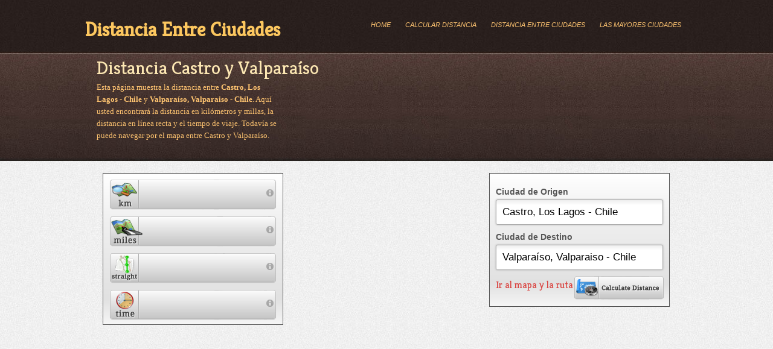

--- FILE ---
content_type: text/html; charset=utf-8
request_url: https://distanciaentreciudades.cl/distancia-mapa/entre-castro/mapa-valparaiso/73089/
body_size: 4674
content:
<!DOCTYPE html>
<html>
<head>
  <meta http-equiv="Content-Type" content="text/html; charset=utf-8">
  <link rel="icon" href="/favicon.ico" type="image/gif" sizes="16x16">
  <link rel="shortcut icon" href="/favicon.ico">
  <title>Distancia Castro y Valparaíso | Mapa y Distancia castro entre valparaiso</title>
  <meta name="keywords" content="entre castro y valparaiso, distancia castro y valparaiso, distancia de castro para valparaiso, distancia Castro y Valparaíso, castro y valparaiso, entre castro y valparaiso, Castro, Los Lagos - Chile y Valparaíso, Valparaiso - Chile">
  <meta name="description" content="Esta página muestra las distancias de Castro, Los Lagos - Chile y Valparaíso, Valparaiso - Chile. Las distancias castro y valparaiso se puede ver en el mapa y muestra en kilómetros o millas de Castro y Valparaíso.">
  <link rel="canonical" href="/distancia-mapa/entre-castro/mapa-valparaiso/1641/">
  <meta http-equiv="content-language" content="pt-br">
  <link rel="stylesheet" type="text/css" media="screen" href="/dft/css/reset.css">
  <link rel="stylesheet" type="text/css" media="screen" href="/dft/css/grid.css">
  <link rel="stylesheet" type="text/css" media="screen" href="/dft/css/superfish.css">
  <link rel="stylesheet" type="text/css" media="screen" href="/dft/css/estilos.css">
  <link rel="stylesheet" type="text/css" media="screen" href="/dft/css/buttons/buttons.css">
  <script type='text/javascript' src='/dft/js/jquery-1.7.2.min.js'></script>
  <script type='text/javascript' src='/dft/js/flow.toggle.js'></script>
  <script src="/dft/js/jquery.scrollTo-min.js" type="text/javascript"></script>
  <script type="text/javascript">
  WebFontConfig={google:{families:['Kreon','Droid Sans']}};(function(){var wf=document.createElement('script');wf.src=('https:'==document.location.protocol?'https':'http')+'://ajax.googleapis.com/ajax/libs/webfont/1/webfont.js';wf.type='text/javascript';wf.async='true';var s=document.getElementsByTagName('script')[0];s.parentNode.insertBefore(wf,s);})();
  </script>
  <script type="text/javascript" src="https://s7.addthis.com/js/300/addthis_widget.js#pubid=ra-4f8b7f683ea9f916"></script>
  <link href="https://www.entrecidadesdistancia.com.br/css-js/ecd-bundle/ecd-bundle.min.css" type="text/css" media="screen" rel="stylesheet">
  <script src="https://www.entrecidadesdistancia.com.br/css-js/ecd-bundle/ecd-bundle.min.js" type="text/javascript"></script>
  <script>
  var mymap;$(document).ready(function(){$('#origem').keypress(function(e){if(e.which==13){$("#destino").focus();}});if($("#origem").val()=="null"||$("#origem").val()==""){$("#origem").val("São Paulo, São Paulo, BR");}if($("#destino").val()=="null"||$("#destino").val()==""){$("#destino").val("Rio de Janeiro, Rio de Janeiro, BR");}initialize();});function initialize(){mymap=lecd_getNewLeafletMap();lecd_autocomplete("#origem");lecd_autocomplete("#destino");setRout();}function setRout(){limparValores();var successCallback=function(rt){var text=rt.distanciaReta+" | "+rt.distanciaRetaMilesTxt;$("#kmlinhareta").html(text);$(".rstd-straight").show('slow');};var routeSuccessCallback=function(route){var distanciaRuta=lecd_parseKm(route[0].summary.totalDistance);$("#distanciarota").html(distanciaRuta);$(".rstd-km").show('slow');var distanciarotaMilha=lecd_convertKmToMiles(route[0].summary.totalDistance);$("#distanciarotaMilha").html(lecd_parseMiles(distanciarotaMilha));$(".rstd-milhas").show('slow');var tiempo=lecd_parseTime(route[0].summary.totalTime);$("#tempoviajem").html(tiempo);$(".rstd-time").show('slow');$(".autocomplete-help").hide(1000);};var routeFailCallback=function(){$(".rstd-km").hide('slow');$(".rstd-milhas").hide('slow');$(".rstd-time").hide('slow');$(".autocomplete-help").show(1000);}
  var geocoderFailCallback=function(action){alert('não foi possível encontrar '+action+'!');$(".div_info").hide("slow");$(".rstd-km").hide('slow');$(".rstd-milhas").hide('slow');$(".rstd-time").hide('slow');$(".rstd-straight").hide('slow');}
  lsec_mainRoutFnc("#origem","#destino",mymap,successCallback,routeSuccessCallback,routeFailCallback,geocoderFailCallback);};function limparValores(){$("#distanciarota").html("");$("#distanciarotaMilha").html("");$("#kmlinhareta").html("");$("#tempoviajem").html("");}
  </script>
</head>
<body id="gmapsphp">
  <header id="header">
    <div class="inner">
      <div id="logo-text">
        <h2><a title="Distance From To" href="/">Distancia Entre Ciudades</a></h2>
      </div>
      <nav id="main-nav">
        <ul id="menu" class="sf-menu sf-js-enabled sf-shadow">
          <li class="menu-item">
            <a href="/">Home</a>
          </li>
           
          <li class="menu-item">
            <a href="/distance-calculator.php">Calcular distancia</a>
          </li>
          <li class="menu-item">
            <a href="/tag-cloud.php">Distancia Entre Ciudades</a>
          </li>
          <li class="menu-item">
            <a href="/from-largest-cities.php">Las mayores ciudades</a>
          </li>
        </ul>
      </nav>
    </div>
  </header>
  <div class="page-top"></div>
  <div id="content-full">
    <div class="container_12">
      <div class="headermovuw">
        <h1 class="page-title"><a href="/distancia-mapa/entre-castro/mapa-valparaiso/1641/">Distancia Castro y Valparaíso</a></h1>
        <div class="page-description">
          Esta página muestra la distancia entre <b id="title_origem">Castro, Los Lagos - Chile</b> y <b id="title_destino">Valparaíso, Valparaiso - Chile</b>. Aquí usted encontrará la distancia en kilómetros y millas, la distancia en línea recta y el tiempo de viaje. Todavía se puede navegar por el mapa entre Castro y Valparaíso.
        </div>
        <div id="adtopDet">
          <div id="ads1">
            <script type="text/javascript">
            google_ad_client="ca-pub-7967827266296075";google_ad_slot="5411271106";google_ad_width=728;google_ad_height=90;
            </script> 
            <script type="text/javascript" src="https://pagead2.googlesyndication.com/pagead/show_ads.js"></script>
          </div>
          <div id="adsLink1">
            <script type="text/javascript">
            google_ad_client="ca-pub-7967827266296075";google_ad_slot="2499223761";google_ad_width=728;google_ad_height=15;
            </script> 
            <script type="text/javascript" src="https://pagead2.googlesyndication.com/pagead/show_ads.js"></script>
          </div>
        </div>
      </div>
      <div class="clear"></div>
      <div class="grid_4">
        <div class="form_ecd" id="form_ecd_results">
          <div class="restulado rstd-km"><span id="distanciarota"></span> <img src="/dft/css/images/distance-info.png" title="Distancia en kilómetros entre Castro e Valparaíso" alt="Distancia en kilómetros entre Castro e Valparaíso"></div>
          <div class="restulado rstd-milhas"><span id="distanciarotaMilha"></span> <img src="/dft/css/images/distance-info.png" title="Distancia en millas entre Castro e Valparaíso" alt="Distancia en millas entre Castro e Valparaíso"></div>
          <div class="restulado rstd-straight"><span class="rstd-spanmin" id="kmlinhareta"></span> <img src="/dft/css/images/distance-info.png" title="Distancia en línea recta Castro e Valparaíso" alt="Distancia en línea recta Castro e Valparaíso"></div>
          <div class="restulado rstd-time"><span class="rstd-spanmin" id="tempoviajem"></span> <img src="/dft/css/images/distance-info.png" title="Tiempo de viaje entre Castro e Valparaíso" alt="Tiempo de viaje entre Castro e Valparaíso"></div>
        </div>
      </div>
      <div class="grid_4">
        <div id="ads2">
          <script type="text/javascript">
          google_ad_client="ca-pub-7967827266296075";google_ad_slot="2197033064";google_ad_width=300;google_ad_height=250;
          </script> 
          <script type="text/javascript" src="https://pagead2.googlesyndication.com/pagead/show_ads.js"></script>
        </div>
      </div>
      <div class="grid_4">
        <div class="form_ecd" id="form_ecd_form">
          <div class="field">
            <label for="origem">Ciudad de Origen</label> <input type="text" name="origem" id="origem" class="ui-corner-all" value="Castro, Los Lagos - Chile"><input type="hidden" name="origemLat" id="origemLat" value="-42.4636111"> <input type="hidden" name="origemLng" id="origemLng" value="-73.8083333">
          </div>
          <div class="field">
            <label for="destino">Ciudad de Destino</label> <input type="text" name="destino" id="destino" class="ui-corner-all" value="Valparaíso, Valparaiso - Chile"><input type="hidden" name="destinoLat" id="destinoLat" value="-33.0477778"> <input type="hidden" name="destinoLng" id="destinoLng" value="-71.6011111">
          </div>
          <div class="field">
            <button onclick="setRout();"><img src="/dft/css/images/calculate-distance-between-city-maps.png" alt="Calcular la distancia entre las ciudades" title="Calcular la distancia entre las ciudades"></button>
          </div>
          <div class="pfheader">
            <a href="#gotomapa">Ir al mapa y la ruta</a>
          </div>
        </div>
      </div>
      <div class="clear"></div>
    </div>
    <div class="container_12">
      <a name="gotomapa" id="gotomapa"></a>
      <div id="mapid" style="height: 580px; width: 100%;"></div>
      <div class="main-invbtm">
        <h3>Mapa entre Castro y Valparaíso</h3>
        <p>O mapa entre Castro y Valparaíso muestra la distancia y la distancia en línea recta en km y millas.</p>
        <hr>
        <ul class="listhorizontal">
          <li>Formas de encontrar la distancia:</li>
          <li>
            <a href="/distancia-mapa/entre-castro/mapa-valparaiso/1641/">Distancia entre castro y valparaiso;</a>
          </li>
          <li>Distancia entre Castro y Valparaíso;</li>
          <li>Distancia entre Castro, Los Lagos - Chile y Valparaíso, Valparaiso - Chile;</li>
          <li>Distancia entre Castro - CL y Valparaíso - CL;</li>
        </ul>
      </div>
      <div id="adsAfterMap">
        <div id="ads1">
          <script type="text/javascript">
          google_ad_client="ca-pub-7967827266296075";google_ad_slot="8525410312";google_ad_width=728;google_ad_height=90;
          </script> 
          <script type="text/javascript" src="https://pagead2.googlesyndication.com/pagead/show_ads.js"></script>
        </div>
        <div id="adsLink2">
          <script type="text/javascript">
          google_ad_client="ca-pub-7967827266296075";google_ad_slot="1534577023";google_ad_width=728;google_ad_height=15;
          </script> 
          <script type="text/javascript" src="https://pagead2.googlesyndication.com/pagead/show_ads.js"></script>
        </div>
      </div>
      <div class="clear"></div>
    </div>
    <div class="container_12">
      <a name="gotocidades" id="gotocidades"></a>
      <div class="grid_12 main-invbtm">
        <h3>Más distancias entre castro o valparaiso</h3>
      </div>
      <div class="grid_6">
        <div class="gmaps-cidade">
          <div class="gmaps-cidade-nome">
            <h5 title="Distâncias entre castro" class="main-invbtm"><a href="/cidade/castro-cl/584-368650/" title="Distancias desde castro">castro</a></h5>
          </div>
          <div class="gmaps-cidade-cidade">
            <ul>
              <li>Usted puede encontrar esta ciudad como:</li>
              <li>castro;</li>
              <li>Castro;</li>
              <li>Castro, Los Lagos - Chile;</li>
              <li>Castro - CL;</li>
            </ul>
          </div>
          <div class="gmaps-cidade-info">
            <b>Latitud castro</b>: -42.4636111<br>
            <b>Longitud castro</b>: -73.8083333
          </div>
          <div class="gmaps-cidade-distancias linkred">
            <div class="gmaps-cidade-links main-invbtm">
              <a name="gotoorigemdestinoe" id="gotoorigeme"></a> <a href="#gotoorigemdestinoe" title="Distancias en la misma región">[Distancias en la misma región]</a> - <a href="#gotoorigemdestinop" title="Distancias en el mismo país">[Distancias en el mismo país]</a> - <a href="#gotoorigemdestinow" title="Distances no mundo">[Las distancias en el mundo]</a>
            </div>
            <h5>Distancias en la misma región</h5>
            <div class="gmaps-cidade-distancias-block">
              <ul class='CidadesDistanciasUl'>
                <li>
                  <a href='/distancia-mapa/entre-castro/mapa-ancud/1546/' title='distancia entre Castro y Ancud'>Distancia entre Castro y Ancud</a>
                </li>
                <li>
                  <a href='/distancia-mapa/entre-castro/mapa-osorno/3088713/' title='distancia entre Castro y Osorno'>Distancia entre Castro y Osorno</a>
                </li>
                <li>
                  <a href='/distancia-mapa/entre-castro/mapa-osorno/1603/' title='distancia entre Castro y Osorno'>Distancia entre Castro y Osorno</a>
                </li>
                <li>
                  <a href='/distancia-mapa/entre-castro/mapa-osorno/73051/' title='distancia entre Castro y Osorno'>Distancia entre Castro y Osorno</a>
                </li>
                <li>
                  <a href='/distancia-mapa/entre-castro/mapa-puerto-montt/73059/' title='distancia entre Castro y Puerto Montt'>Distancia entre Castro y Puerto Montt</a>
                </li>
                <li>
                  <a href='/distancia-mapa/entre-castro/mapa-puerto-montt/1611/' title='distancia entre Castro y Puerto Montt'>Distancia entre Castro y Puerto Montt</a>
                </li>
                <li>
                  <a href='/distancia-mapa/entre-castro/mapa-puerto-montt/3089128/' title='distancia entre Castro y Puerto Montt'>Distancia entre Castro y Puerto Montt</a>
                </li>
                <li>
                  <a href='/distancia-mapa/entre-castro/mapa-valdivia/3089909/' title='distancia entre Castro y Valdivia'>Distancia entre Castro y Valdivia</a>
                </li>
                <li>
                  <a href='/distancia-mapa/entre-castro/mapa-valdivia/1639/' title='distancia entre Castro y Valdivia'>Distancia entre Castro y Valdivia</a>
                </li>
                <li>
                  <a href='/distancia-mapa/entre-castro/mapa-valdivia/73087/' title='distancia entre Castro y Valdivia'>Distancia entre Castro y Valdivia</a>
                </li>
              </ul>
            </div>
            <div class="gmaps-cidade-links main-invbtm">
              <a name="gotoorigemdestinop" id="gotoorigeme"></a> <a href="#gotoorigemdestinoe" title="Distancias en la misma región">[Distancias en la misma región]</a> - <a href="#gotoorigemdestinop" title="Distancias en el mismo país">[Distancias en el mismo país]</a> - <a href="#gotoorigemdestinow" title="Distances no mundo">[Las distancias en el mundo]</a>
            </div>
            <h5>Distancias en el mismo país</h5>
            <div class="gmaps-cidade-distancias-block">
              <ul class='CidadesDistanciasUl'>
                <li>
                  <a href='/distancia-mapa/entre-castro/mapa-antofagasta/3085800/' title='distancia entre Castro y Antofagasta'>Distancia entre Castro y Antofagasta</a>
                </li>
                <li>
                  <a href='/distancia-mapa/entre-castro/mapa-antofagasta/1548/' title='distancia entre Castro y Antofagasta'>Distancia entre Castro y Antofagasta</a>
                </li>
                <li>
                  <a href='/distancia-mapa/entre-castro/mapa-antofagasta/72996/' title='distancia entre Castro y Antofagasta'>Distancia entre Castro y Antofagasta</a>
                </li>
                <li>
                  <a href='/distancia-mapa/entre-castro/mapa-santiago/3089649/' title='distancia entre Castro y Santiago'>Distancia entre Castro y Santiago</a>
                </li>
                <li>
                  <a href='/distancia-mapa/entre-castro/mapa-santiago/73076/' title='distancia entre Castro y Santiago'>Distancia entre Castro y Santiago</a>
                </li>
                <li>
                  <a href='/distancia-mapa/entre-castro/mapa-santiago/1628/' title='distancia entre Castro y Santiago'>Distancia entre Castro y Santiago</a>
                </li>
                <li>
                  <a href='/distancia-mapa/entre-castro/mapa-valparaiso/1641/' title='distancia entre Castro y Valparaíso'>Distancia entre Castro y Valparaíso</a>
                </li>
                <li>
                  <a href='/distancia-mapa/entre-castro/mapa-vina-del-mar/3089965/' title='distancia entre Castro y Viña del Mar'>Distancia entre Castro y Viña del Mar</a>
                </li>
                <li>
                  <a href='/distancia-mapa/entre-castro/mapa-vina-del-mar/1647/' title='distancia entre Castro y Viña del Mar'>Distancia entre Castro y Viña del Mar</a>
                </li>
                <li>
                  <a href='/distancia-mapa/entre-castro/mapa-vina-del-mar/73095/' title='distancia entre Castro y Viña del Mar'>Distancia entre Castro y Viña del Mar</a>
                </li>
              </ul>
            </div>
            <div class="gmaps-cidade-links main-invbtm">
              <a name="gotoorigemdestinow" id="gotoorigeme"></a> <a href="#gotoorigemdestinoe" title="Distancias en la misma región">[Distancias en la misma región]</a> - <a href="#gotoorigemdestinop" title="Distancias en el mismo país">[Distancias en el mismo país]</a> - <a href="#gotoorigemdestinow" title="Distances no mundo">[Las distancias en el mundo]</a>
            </div>
            <h5>Las distancias en el mundo</h5>
            <div class="gmaps-cidade-distancias-block">
              <ul class='CidadesDistanciasUl'>
                <li>
                  <a href='/distancia-mapa/entre-castro/mapa-antofagasta/3085800/' title='distancia entre Castro y Antofagasta'>Distancia entre Castro y Antofagasta</a>
                </li>
                <li>
                  <a href='/distancia-mapa/entre-castro/mapa-antofagasta/1548/' title='distancia entre Castro y Antofagasta'>Distancia entre Castro y Antofagasta</a>
                </li>
                <li>
                  <a href='/distancia-mapa/entre-castro/mapa-antofagasta/72996/' title='distancia entre Castro y Antofagasta'>Distancia entre Castro y Antofagasta</a>
                </li>
                <li>
                  <a href='/distancia-mapa/entre-castro/mapa-santiago/3089649/' title='distancia entre Castro y Santiago'>Distancia entre Castro y Santiago</a>
                </li>
                <li>
                  <a href='/distancia-mapa/entre-castro/mapa-santiago/73076/' title='distancia entre Castro y Santiago'>Distancia entre Castro y Santiago</a>
                </li>
                <li>
                  <a href='/distancia-mapa/entre-castro/mapa-santiago/1628/' title='distancia entre Castro y Santiago'>Distancia entre Castro y Santiago</a>
                </li>
                <li>
                  <a href='/distancia-mapa/entre-castro/mapa-valparaiso/1641/' title='distancia entre Castro y Valparaíso'>Distancia entre Castro y Valparaíso</a>
                </li>
                <li>
                  <a href='/distancia-mapa/entre-castro/mapa-vina-del-mar/3089965/' title='distancia entre Castro y Viña del Mar'>Distancia entre Castro y Viña del Mar</a>
                </li>
                <li>
                  <a href='/distancia-mapa/entre-castro/mapa-vina-del-mar/1647/' title='distancia entre Castro y Viña del Mar'>Distancia entre Castro y Viña del Mar</a>
                </li>
                <li>
                  <a href='/distancia-mapa/entre-castro/mapa-vina-del-mar/73095/' title='distancia entre Castro y Viña del Mar'>Distancia entre Castro y Viña del Mar</a>
                </li>
              </ul>
            </div>
          </div>
        </div>
      </div>
      <div class="grid_6">
        <div class="gmaps-cidade">
          <div class="gmaps-cidade-nome">
            <h5 title="Distâncias entre valparaiso" class="main-invbtm"><a href="/cidade/valparaiso-cl/576-372334/" title="Distancias desde valparaiso">valparaiso</a></h5>
          </div>
          <div class="gmaps-cidade-cidade">
            <ul>
              <li>Usted puede encontrar esta ciudad como:</li>
              <li>valparaiso;</li>
              <li>Valparaíso;</li>
              <li>Valparaíso, Valparaiso - Chile;</li>
              <li>Valparaíso - CL;</li>
            </ul>
          </div>
          <div class="gmaps-cidade-info">
            <b>Latitud valparaiso</b>: -33.0477778<br>
            <b>Longitud valparaiso</b>: -71.6011111
          </div>
          <div class="gmaps-cidade-distancias linkred">
            <div class="gmaps-cidade-links main-invbtm">
              <a name="gotodistanciadestinoe" id="gotodistanciae"></a> <a href="#gotodistanciadestinoe" title="Distancias en la misma región">[Distancias en la misma región]</a> - <a href="#gotodistanciadestinop" title="Distancias en el mismo país">[Distancias en el mismo país]</a> - <a href="#gotodistanciadestinow" title="Distances no mundo">[Las distancias en el mundo]</a>
            </div>
            <h5>Distancias en la misma región</h5>
            <div class="gmaps-cidade-distancias-block">
              <ul class='CidadesDistanciasUl'>
                <li>
                  <a href='/distancia-mapa/entre-valparaiso/mapa-quillota/9959/' title='distancia entre Valparaíso y Quillota'>Distancia entre Valparaíso y Quillota</a>
                </li>
                <li>
                  <a href='/distancia-mapa/entre-valparaiso/mapa-quillota/456119/' title='distancia entre Valparaíso y Quillota'>Distancia entre Valparaíso y Quillota</a>
                </li>
                <li>
                  <a href='/distancia-mapa/entre-valparaiso/mapa-quilpue/456120/' title='distancia entre Valparaíso y Quilpué'>Distancia entre Valparaíso y Quilpué</a>
                </li>
                <li>
                  <a href='/distancia-mapa/entre-valparaiso/mapa-quilpue/9960/' title='distancia entre Valparaíso y Quilpué'>Distancia entre Valparaíso y Quilpué</a>
                </li>
                <li>
                  <a href='/distancia-mapa/entre-valparaiso/mapa-san-antonio/456125/' title='distancia entre Valparaíso y San Antonio'>Distancia entre Valparaíso y San Antonio</a>
                </li>
                <li>
                  <a href='/distancia-mapa/entre-valparaiso/mapa-san-antonio/9965/' title='distancia entre Valparaíso y San Antonio'>Distancia entre Valparaíso y San Antonio</a>
                </li>
                <li>
                  <a href='/distancia-mapa/entre-valparaiso/mapa-villa-alemana/9988/' title='distancia entre Valparaíso y Villa Alemana'>Distancia entre Valparaíso y Villa Alemana</a>
                </li>
                <li>
                  <a href='/distancia-mapa/entre-valparaiso/mapa-villa-alemana/456148/' title='distancia entre Valparaíso y Villa Alemana'>Distancia entre Valparaíso y Villa Alemana</a>
                </li>
                <li>
                  <a href='/distancia-mapa/entre-valparaiso/mapa-vina-del-mar/456150/' title='distancia entre Valparaíso y Viña del Mar'>Distancia entre Valparaíso y Viña del Mar</a>
                </li>
                <li>
                  <a href='/distancia-mapa/entre-valparaiso/mapa-vina-del-mar/9990/' title='distancia entre Valparaíso y Viña del Mar'>Distancia entre Valparaíso y Viña del Mar</a>
                </li>
              </ul>
            </div>
            <div class="gmaps-cidade-links main-invbtm">
              <a name="gotodistanciadestinop" id="gotodistanciae"></a> <a href="#gotodistanciadestinoe" title="Distancias en la misma región">[Distancias en la misma región]</a> - <a href="#gotodistanciadestinop" title="Distancias en el mismo país">[Distancias en el mismo país]</a> - <a href="#gotodistanciadestinow" title="Distances no mundo">[Las distancias en el mundo]</a>
            </div>
            <h5>Distancias en el mismo país</h5>
            <div class="gmaps-cidade-distancias-block">
              <ul class='CidadesDistanciasUl'>
                <li>
                  <a href='/distancia-mapa/entre-valparaiso/mapa-antofagasta/9891/' title='distancia entre Valparaíso y Antofagasta'>Distancia entre Valparaíso y Antofagasta</a>
                </li>
                <li>
                  <a href='/distancia-mapa/entre-valparaiso/mapa-antofagasta/456051/' title='distancia entre Valparaíso y Antofagasta'>Distancia entre Valparaíso y Antofagasta</a>
                </li>
                <li>
                  <a href='/distancia-mapa/entre-valparaiso/mapa-san-bernardo/9966/' title='distancia entre Valparaíso y San Bernardo'>Distancia entre Valparaíso y San Bernardo</a>
                </li>
                <li>
                  <a href='/distancia-mapa/entre-valparaiso/mapa-san-bernardo/456126/' title='distancia entre Valparaíso y San Bernardo'>Distancia entre Valparaíso y San Bernardo</a>
                </li>
                <li>
                  <a href='/distancia-mapa/entre-valparaiso/mapa-santiago/9972/' title='distancia entre Valparaíso y Santiago'>Distancia entre Valparaíso y Santiago</a>
                </li>
                <li>
                  <a href='/distancia-mapa/entre-valparaiso/mapa-santiago/456132/' title='distancia entre Valparaíso y Santiago'>Distancia entre Valparaíso y Santiago</a>
                </li>
                <li>
                  <a href='/distancia-mapa/entre-valparaiso/mapa-talcahuano/456135/' title='distancia entre Valparaíso y Talcahuano'>Distancia entre Valparaíso y Talcahuano</a>
                </li>
                <li>
                  <a href='/distancia-mapa/entre-valparaiso/mapa-talcahuano/9975/' title='distancia entre Valparaíso y Talcahuano'>Distancia entre Valparaíso y Talcahuano</a>
                </li>
                <li>
                  <a href='/distancia-mapa/entre-valparaiso/mapa-vina-del-mar/9990/' title='distancia entre Valparaíso y Viña del Mar'>Distancia entre Valparaíso y Viña del Mar</a>
                </li>
                <li>
                  <a href='/distancia-mapa/entre-valparaiso/mapa-vina-del-mar/456150/' title='distancia entre Valparaíso y Viña del Mar'>Distancia entre Valparaíso y Viña del Mar</a>
                </li>
              </ul>
            </div>
            <div class="gmaps-cidade-links main-invbtm">
              <a name="gotodistanciadestinow" id="gotodistanciae"></a> <a href="#gotodistanciadestinoe" title="Distancias en la misma región">[Distancias en la misma región]</a> - <a href="#gotodistanciadestinop" title="Distancias en el mismo país">[Distancias en el mismo país]</a> - <a href="#gotodistanciadestinow" title="Distances no mundo">[Las distancias en el mundo]</a>
            </div>
            <h5>Las distancias en el mundo</h5>
            <div class="gmaps-cidade-distancias-block">
              <ul class='CidadesDistanciasUl'>
                <li>
                  <a href='/distancia-mapa/entre-valparaiso/mapa-antofagasta/9891/' title='distancia entre Valparaíso y Antofagasta'>Distancia entre Valparaíso y Antofagasta</a>
                </li>
                <li>
                  <a href='/distancia-mapa/entre-valparaiso/mapa-antofagasta/456051/' title='distancia entre Valparaíso y Antofagasta'>Distancia entre Valparaíso y Antofagasta</a>
                </li>
                <li>
                  <a href='/distancia-mapa/entre-valparaiso/mapa-san-bernardo/9966/' title='distancia entre Valparaíso y San Bernardo'>Distancia entre Valparaíso y San Bernardo</a>
                </li>
                <li>
                  <a href='/distancia-mapa/entre-valparaiso/mapa-san-bernardo/456126/' title='distancia entre Valparaíso y San Bernardo'>Distancia entre Valparaíso y San Bernardo</a>
                </li>
                <li>
                  <a href='/distancia-mapa/entre-valparaiso/mapa-santiago/9972/' title='distancia entre Valparaíso y Santiago'>Distancia entre Valparaíso y Santiago</a>
                </li>
                <li>
                  <a href='/distancia-mapa/entre-valparaiso/mapa-santiago/456132/' title='distancia entre Valparaíso y Santiago'>Distancia entre Valparaíso y Santiago</a>
                </li>
                <li>
                  <a href='/distancia-mapa/entre-valparaiso/mapa-talcahuano/456135/' title='distancia entre Valparaíso y Talcahuano'>Distancia entre Valparaíso y Talcahuano</a>
                </li>
                <li>
                  <a href='/distancia-mapa/entre-valparaiso/mapa-talcahuano/9975/' title='distancia entre Valparaíso y Talcahuano'>Distancia entre Valparaíso y Talcahuano</a>
                </li>
                <li>
                  <a href='/distancia-mapa/entre-valparaiso/mapa-vina-del-mar/9990/' title='distancia entre Valparaíso y Viña del Mar'>Distancia entre Valparaíso y Viña del Mar</a>
                </li>
                <li>
                  <a href='/distancia-mapa/entre-valparaiso/mapa-vina-del-mar/456150/' title='distancia entre Valparaíso y Viña del Mar'>Distancia entre Valparaíso y Viña del Mar</a>
                </li>
              </ul>
            </div>
          </div>
        </div>
      </div>
      <div class="clear"></div>
    </div>
    <div class="clear"></div>
  </div>
  <footer id="footer">
    <div class="inner">
      <div class="container_12">
        <div class="grid_3">
          <ul>
            <li id="text-2" class="widget widget_text">
              <h3>Home de Distancia Entre Ciudades</h3>
              <div class="textwidget">
                <p><a title="ir a Mapa y Distancia Entre Ciudades Home" href="/"><img alt="ir a Mapa y Distancia Entre Ciudades Home" src="/dft/css/images/logo-distance-from-to.png"></a></p>
              </div>
            </li>
          </ul>
        </div>
        <div class="grid_6">
          <ul>
            <li id="text-5" class="widget widget_text">
              <h3>Acerca del sitio Distancia Entre Ciudades</h3>
              <div class="textwidget">
                <b>Distancia Entre Ciudades</b> calcula la distancia entre dos ciudades. Para hacer esto, utilizar el "calculador de distancia", que realiza un cálculo utilizando el Google Maps.
              </div>
            </li>
          </ul>
        </div>
        <div class="grid_3">
          <ul>
            <li id="text-7" class="widget widget_text">
              <h3>Más distancias</h3>
              <div class="textwidget">
                <ul id="social">
                  <li>
                    <a href="/distance-calculator.php">Calcular distancia</a>
                  </li>
                  <li>
                    <a href="/tag-cloud.php">Distancia Entre Ciudades</a>
                  </li>
                  <li>
                    <a href="/from-largest-cities.php">Las mayores ciudades</a>
                  </li>
                </ul>
              </div>
            </li>
          </ul>
        </div>
      </div>
      <div class="clear"></div>
    </div>
    <div class="footer-bottom">
      <div id="footer_copyright" class="clearfix">
        <div style="float:left;" class="footer-affiliate">
          Copyright © 2012 Distancia Entre Ciudades. La mejor manera de buscar <a href="/">distancia entre ciudades</a>.
        </div>
        <div class="footer-affiliate">
          Powered by From To
        </div>
      </div>
    </div>
    <div class="addthis_bar addthis_bar_vertical addthis_bar_medium" style="top:235px;left:10px;z-index: 5;">
      <div class="addthis_toolbox addthis_default_style addthis_32x32_style">
        <span><a class="addthis_button_preferred_1"></a></span> <span><a class="addthis_button_preferred_2"></a></span> <span><a class="addthis_button_preferred_3"></a></span> <span><a class="addthis_button_preferred_4"></a></span> <span><a class="addthis_button_compact"></a></span>
      </div>
    </div>
  </footer>
<script defer src="https://static.cloudflareinsights.com/beacon.min.js/vcd15cbe7772f49c399c6a5babf22c1241717689176015" integrity="sha512-ZpsOmlRQV6y907TI0dKBHq9Md29nnaEIPlkf84rnaERnq6zvWvPUqr2ft8M1aS28oN72PdrCzSjY4U6VaAw1EQ==" data-cf-beacon='{"version":"2024.11.0","token":"dfaab68dcace4d768dda3510bbefcbb9","r":1,"server_timing":{"name":{"cfCacheStatus":true,"cfEdge":true,"cfExtPri":true,"cfL4":true,"cfOrigin":true,"cfSpeedBrain":true},"location_startswith":null}}' crossorigin="anonymous"></script>
</body>
</html>


--- FILE ---
content_type: text/html; charset=utf-8
request_url: https://www.google.com/recaptcha/api2/aframe
body_size: 265
content:
<!DOCTYPE HTML><html><head><meta http-equiv="content-type" content="text/html; charset=UTF-8"></head><body><script nonce="BcsrdfipHojcvQ4V7MALxg">/** Anti-fraud and anti-abuse applications only. See google.com/recaptcha */ try{var clients={'sodar':'https://pagead2.googlesyndication.com/pagead/sodar?'};window.addEventListener("message",function(a){try{if(a.source===window.parent){var b=JSON.parse(a.data);var c=clients[b['id']];if(c){var d=document.createElement('img');d.src=c+b['params']+'&rc='+(localStorage.getItem("rc::a")?sessionStorage.getItem("rc::b"):"");window.document.body.appendChild(d);sessionStorage.setItem("rc::e",parseInt(sessionStorage.getItem("rc::e")||0)+1);localStorage.setItem("rc::h",'1765566582191');}}}catch(b){}});window.parent.postMessage("_grecaptcha_ready", "*");}catch(b){}</script></body></html>

--- FILE ---
content_type: text/css; charset=
request_url: https://distanciaentreciudades.cl/dft/css/superfish.css
body_size: 1096
content:
/*** SUPERFISH ESSENTIAL STYLES ***/
.sf-menu, .sf-menu * { margin: 0; padding: 0; list-style: none; }
.sf-menu { line-height: 1.0; }
.sf-menu ul { position: absolute; top: -999em; width: 10em; /* left offset of submenus need to match (see below) */ }
.sf-menu ul li { width: 100%; }
.sf-menu li:hover { visibility: inherit; /* fixes IE7 'sticky bug' */ }
.sf-menu li { float: left; position: relative; }
.sf-menu a { display: block; position: relative; }
.sf-menu li:hover ul,
.sf-menu li.sfHover ul { left: 0; top: 2.92em; /* match top ul list item height */ z-index: 99; }
ul.sf-menu li:hover li ul,
ul.sf-menu li.sfHover li ul { top: -999em; }
ul.sf-menu li li:hover ul,
ul.sf-menu li li.sfHover ul { left: 10em; /* match ul width */ top: 3px; }
ul.sf-menu li li:hover li ul,
ul.sf-menu li li.sfHover li ul { top: -999em; }
ul.sf-menu li li li:hover ul,
ul.sf-menu li li li.sfHover ul { left: 10em; /* match ul width */ top: 4px; }

/*** SUPERFISH DEMO SKIN ***/
.sf-menu { float: left; }
.sf-menu a { padding: .75em 1em; text-decoration: none; }
.sf-menu a, .sf-menu a:visited  { /* visited pseudo selector so IE6 applies text colour*/ }
.sf-menu li { }
.sf-menu li li { }
.sf-menu li li li {}
.sf-menu li:hover, .sf-menu li.sfHover,
.sf-menu a:focus, .sf-menu a:hover, .sf-menu a:active { outline: 0; }
.sfHover a:hover, .sf-menu li.sfHover { }
/*** arrows **/
.sf-menu a.sf-with-ul { padding-right: 2.25em; min-width: 1px; /* trigger IE7 hasLayout so spans position accurately */ }
.sf-sub-indicator { position: absolute; display: block; right: .75em; top: 1.05em; /* IE6 only */ width: 10px; height: 10px; overflow: hidden; background: url('../images/arrows-ffffff.png') no-repeat -10px -100px; /* 8-bit indexed alpha png. IE6 gets solid image only */ }
a > .sf-sub-indicator {  /* give all except IE6 the correct values */ top: .8em; background-position: 0 -100px; /* use translucent arrow for modern browsers*/ }
/* apply hovers to modern browsers */
a:focus > .sf-sub-indicator,
a:hover > .sf-sub-indicator,
a:active > .sf-sub-indicator,
li:hover > a > .sf-sub-indicator,
li.sfHover > a > .sf-sub-indicator {
	background-position: -10px -100px; /* arrow hovers for modern browsers*/
}
/* point right for anchors in subs */
.sf-menu ul .sf-sub-indicator { background-position:  -10px 0; }
.sf-menu ul a > .sf-sub-indicator { background-position:  0 0; }
/* apply hovers to modern browsers */
.sf-menu ul a:focus > .sf-sub-indicator,
.sf-menu ul a:hover > .sf-sub-indicator,
.sf-menu ul a:active > .sf-sub-indicator,
.sf-menu ul li:hover > a > .sf-sub-indicator,
.sf-menu ul li.sfHover > a > .sf-sub-indicator {
	background-position: -10px 0; /* arrow hovers for modern browsers*/
}
/*** shadows for all but IE6 ***/
/* .sf-shadow ul { background: url("images/shadow.png") no-repeat bottom right; padding: 0 8px 9px 0; -moz-border-radius-bottomleft: 17px; -moz-border-radius-topright: 17px; -webkit-border-top-right-radius: 17px; -webkit-border-bottom-left-radius: 17px; } */
.sf-shadow ul { border-radius: 3px; }
.sf-shadow ul.sf-shadow-off { background: transparent; }
.sf-menu ul{ margin-top: 1px; margin-top: -5px; background: url(images/menu-top.png) no-repeat -15px top transparent; /*  background-color:#3A3A3A; background-repeat:no-repeat; background-position:-15px top;background-image:url(images/menu-top.png); background:-moz-linear-gradient(top center,rgba(0,0,0,0) 10px,#3A3A3A 10px,#2A2A2A),url(images/menu-top.png) no-repeat -15px top transparent;*/ padding-top: 11px; border-bottom: 1px solid #19191a; }
.sf-menu ul ul{ margin-top: -4px; }
.sf-menu ul li:hover{ }
.sf-menu li{ opacity: 0.98; z-index: 23; }
#menu li li:last-child { }

#menu li a {
	color: #fdc370;
    font-family: Arial,sans-serif;
    font-size: 11px;
	padding: 10px 12px 12px;
	font-style: italic;
	text-transform: uppercase;
	}
	#menu li a:hover { color: #fce7b3;	}
#menu li { display: inline; padding: 0; }
#menu li li { padding: 0; background-color: #48382b; /* border-right: 1px solid #19191a; border-left: 1px solid #19191a; */ }
#menu li li a { padding: 10px; border-bottom: 0px solid #FF0000; border-top: 0px solid #FF0000; font-size: 11px; font-weight: normal; font-family: "Droid Sans", Arial, sans-serif; text-transform: none;letter-spacing:normal;  }


--- FILE ---
content_type: text/css; charset=
request_url: https://distanciaentreciudades.cl/dft/css/estilos.css
body_size: 3212
content:
#text-5 .textwidget {width: 240px;}
#footer .inner .textwidget{font-family: 'Droid Sans';font-size: 11px;line-height: 17px;} 
#footer h3{font-family: 'Kreon', serif;font-size: 1.6em;} 
.bigmorebutton{font-family: yanone-kaffeesatz.cufonfonts.regular.js;color: #cbcbcb;font-size: 22px;} 
.linkred a {color: #DA423F;text-decoration: none;border-bottom: 1px solid #DA423F;}

article, aside, footer, header, hgroup, nav, section {display: block;}
h1, h2, h3, h4 {margin: 0 0 10px;line-height: normal;font-weight: normal;color: #303030;margin-bottom: 5px;margin-top: 2px;font-family: Kreon;color: #555;font-size: 20px;}
body {margin: 0px;padding: 0px;font-family: Arial, sans-serif;font-size: 13px;line-height: 20px;color: #555;background-color: #1D1C21;background-image: url(/dft/css/images/background.jpg);background-position: center top;background-repeat: repeat;}

/******* HEADER *************/
#header {display: block;background: url("/dft/css/images/header-page.jpg") repeat-x scroll 0 -10px transparent;height: 267px;}
#header .inner {height: 62px;margin: 0px auto 40px;position: relative;width: 1000px;}

#logo-text {position: absolute;margin-top: 14px;}
#logo-text { }
#logo-text h2 { margin-top: 15px; float: left; }
#logo-text h2 a{ font-size: 32px; font-weight:bold; color: #FCC75F; display:block; text-decoration: none; font-family: 'Kreon', sans-serif;}

#header #main-nav { position: absolute; right: 0; margin-top: 26px; }
#menu span { font-size: 10px; display: block; color: #b3b3b3; padding-top: 8px; display: none; }
#menu li { display: inline; }
.current_page_item {  }
.current_page_item a { color: #ffd800; }
#menu li li a:active, #menu li li a:hover {  }

/******* MAIN SLIDESHOW *************/
#main-slideshow {margin-top: -178px;height: 455px;background: url(/dft/css/images/hearderpt1.jpg) repeat-x scroll 0 0 transparent;position: relative;}
.main-slideshowul {margin: 0 auto;position: relative;width: 100%!important;}
.main-slideshowul li {background: transparent url(/dft/css/images/1000x360-slide1.jpg) repeat-x scroll 50% 0%;height: 425px;position: absolute;width: 100%;z-index: 4;top: 0px;left: 0px;display: block;opacity: 1;background-position: 50% 0%;background-repeat: repeat no-repeat;}

.main-slideshowul form{width: 450px;margin: 0 auto;margin-top: 20px;}
.main-slideshowul .form_ecd{background: transparent !important;border: 0;}
.main-slideshowul label{color: #FCC75F;font-size: 20px !important;font-family: 'Kreon', serif;margin-bottom: 5px;text-shadow: 1px 2px 1px #888;-moz-box-shadow: 1px 2px 15px #888 inset;}
.main-slideshowul input[type="text"] {width: 400px;height: 30px;font-size: 20px;margin-bottom: 20px;}
.main-slideshowul .home-span {display: block;color: #F7E4AC;font-size: 30px;width: 700px;margin: 0 auto;padding-top: 40px;font-family: 'Kreon', serif;}


/********* FOOTER ***********/
.footer-top { position: relative; width: 100%; }
.footer-top .inner { height: 40px; margin: 0 auto; width: 1000px; background-color: #2a2a2a; }
.footer-top .logo-image { display:none; }
#footer { font-family: Arial, sans-serif; color: #FCE7B3; /*ffffce;*/ font-size: 12px; line-height: 18px; margin: auto; display: block; background: url(/dft/css/images/footer-bg.jpg) repeat scroll left center transparent; border-top: 10px solid #E1E1E1; }
#footer .inner { margin: auto auto 0; position: relative; width: 1000px; padding-top: 20px; padding-bottom: 20px; color: #FCE7B3; }
#footer .inner a { color: #FCE7B3; }
#footer ul li a{ text-decoration: none; }
#footer ul li ul li a{ color: #f7f5ea; display: block; font-size: 11px; padding: 1px 0; }
#footer ul li a:hover { color: #f7f5ea; }
#footer  .widget_links ul li, #footer .widget_recent_entries ul li, #footer  .widget_archive ul li, #footer  .widget_pages ul li, #footer  .widget_categories ul li { border-bottom: 1px solid #2D2D2D; padding: 2px 0; }
#footer h1, #footer h2, #footer h3, #footer h4, #footer h5, #footer h6 { color: #FDC370; margin-top: 0; }
#footer h3 { font-size: 1.2em; color: #FDC370; }
#footer_copyright { font-size: 11px;margin: 0 auto;padding: 15px 30px;width: 940px;}
.footer-affiliate{ float:right; }
.footer-affiliate a{ color: #FCE7B3; }
.footer-affiliate a:hover{ color: #f7f5ea; }
.footer-bottom { clear:both; background: url(/dft/css/images/footer-copyright.jpg) repeat-x scroll left center transparent; }
.footer-bottom-nav { display: inline; }
.footer-bottom-nav li{ border-right: 1px solid #5E5E5E; display: inline; margin-right: 10px; padding-right: 10px; }
.footer-bottom-nav li:last-child{ border-right: 0px solid #5E5E5E; }


/********* CONTENT ***********/
.page-top {width: 1000px;margin: 0 auto;}
#content-full {width: 1000px;margin: 0 auto;padding: 20px 0;}
.headermovuw {margin-top: -193px;margin-bottom: 75px;position: absolute;}
.headermovlu, .headermovu, .headermovuw {min-height: 50px;}
.page-title {color: #FCE7B3;line-height: 34px;font-size: 31px;margin-bottom:0;}
.page-title a, .page-title a:visited {color: #FCE7B3;line-height: 34px;font-size: 31px;text-decoration: none;}
.page-title a:hover{color: #f1f1f1;line-height: 34px;font-size: 31px;text-decoration: none;}
.page-description {font-family: Droid Serif;margin-bottom: 10px;width: 300px;}
.page-description {color: #FDC370;font-size: 13px;margin-top: 5px;}
.pfheader a {font-family: Kreon;color: #DA423F;font-size: 16px;}
.pfheader a {text-decoration: none;}
.pfheader a:hover {color: #444;}
#adtopDet{position: absolute;top: 48px;left: 310px;}

/********* FORMS ***********/
input[type="text"] {background: rgba(255, 255, 255, 0.9);background: -moz-linear-gradient(90deg, white, #EEE);background: -webkit-gradient(linear, left top, left bottom, from(#EEE), to(white), color-stop(0.2, white));border: 1px solid #AAA;-moz-border-radius: 3px;-webkit-border-radius: 3px;-moz-box-shadow: 0 0 3px #aaa;-webkit-box-shadow: 0 0 3px #aaa;padding: 5px;}

/*HOME*/
.form_ecd_home {width: 555px;height: 170px;padding: 10px;float: left;margin-right: 5px;position: relative;}
.form_ecd_home label {padding-top: 10px;padding-bottom: 5px;font-size: 14px;font-weight: bold;display: block;}

/*Form Ecd*/

.div_info {width: 270px;float: left;}
.form_ecd {width: 555px;height: 170px;border: solid 1px;padding: 10px;float: left;margin-right: 5px;position: relative;}
.form_ecd {background: white;background: -moz-linear-gradient(top, white 0%, #F1F1F1 29%, #E1E1E1 83%, #F6F6F6 100%);background: -webkit-gradient(linear, left top, left bottom, color-stop(0%,white), color-stop(29%,#F1F1F1), color-stop(83%,#E1E1E1), color-stop(100%,#F6F6F6));background: -webkit-linear-gradient(top, white 0%,#F1F1F1 29%,#E1E1E1 83%,#F6F6F6 100%);background: -o-linear-gradient(top, white 0%,#F1F1F1 29%,#E1E1E1 83%,#F6F6F6 100%);background: -ms-linear-gradient(top, white 0%,#F1F1F1 29%,#E1E1E1 83%,#F6F6F6 100%);background: linear-gradient(top, white 0%,#F1F1F1 29%,#E1E1E1 83%,#F6F6F6 100%);filter: progid:DXImageTransform.Microsoft.gradient( startColorstr='#ffffff', endColorstr='#f6f6f6',GradientType=0 );}
.form_ecd label {padding-top: 10px;padding-bottom: 3px;font-size: 14px;font-weight: bold;display: block;}
.form_ecd input {width: 285px;padding-top: 5px;height: 30px;font-size: 17px;padding-left: 10px;}
.form_ecd a {float: right;}

.button {cursor: pointer;color:#6e6e6e; font:bold 12px Helvetica, Arial, sans-serif; text-decoration:none; padding:7px 12px; position:relative; display:inline-block; text-shadow:0 1px 0 #fff; -webkit-transition:border-color .218s; -moz-transition:border .218s; -o-transition:border-color .218s; transition:border-color .218s; background:#f3f3f3; background:-webkit-gradient(linear,0% 40%,0% 70%,from(#F5F5F5),to(#F1F1F1)); background:-moz-linear-gradient(linear,0% 40%,0% 70%,from(#F5F5F5),to(#F1F1F1)); -o-linear-gradient(linear,0% 40%,0% 70%,from(#F5F5F5),to(#F1F1F1)); border:solid 1px #dcdcdc; border-radius:2px; -webkit-border-radius:2px; -moz-border-radius:2px; margin-right:10px;}
.button:hover {}
.button:active {color:#000; border-color:#444;}
.setrout-home {background: transparent;border: 0;position: relative;background-image: url('/dft/css/images/btn-home.png');background-repeat: no-repeat;width: 270px;height: 75px;margin-left: 150px;margin-top: 10px;}
.setrout-home span {display: block;float: left;margin-top: 7px;margin-left: 68px;font-size: 20px;color: #FCC75F;color: #FCC75F;font-size: 20px !important;font-family: 'Kreon', serif;margin-bottom: 5px;text-shadow: 1px 2px 1px #888;-moz-box-shadow: 1px 2px 15px #888 inset;}
.setrout-home:hover {background-image: url('/dft/css/images/btn-home-on.png');}
.setrout-home:hover span {color: #F7E4AC;text-shadow: 1px 2px 1px #888;-moz-box-shadow: 1px 2px 15px #888 inset;}


/***/
.main-invtext-head, .main-invdesc, .main-invbtm, .main-invbtm a {font-family: Kreon;}
.main-invtext{ text-align:center;position: relative;z-index:11; }
.main-invtext-head{ font-size: 24px;line-height:42px;color:#454545;margin-bottom:10px; }
.main-invtext-headb{ color:#da423f; }
.main-invdesc{ font-size:13px;color:#454545;margin-bottom:14px; }
.main-invtext p{ color:#888888;font-size:13px;line-height:21px;margin:0 auto 17px; }
.main-invbtm, .main-invbtm a{ font-size:16px; }
.main-invbtm{ color:#666666; }
.main-invbtm a{ color:#da423f; }
.main-invseparator{ margin:30px 0;border-bottom:1px solid #dadada; }

.main-postent{ font-family:Georgia;color:#464646; }
.main-postent .postent-head a{ color:#464646;font-size:18px; }
.main-postent .postent-head{ margin-bottom:7px; }
.main-postent p{ color:#7a7a7a;font-size:12px;line-height:19px;margin-bottom:6px; }
.main-postent img{ margin-bottom:6px; }
.main-postent img:hover{ opacity:.55; }
.main-postent a{ color:#5e5e5e;font-size:12px; }
.main-postentseparator{ margin:30px 0;border-bottom:1px solid #dadada; }
.main-postentseparator2{ margin-bottom:45px; }


/*gmaps*/
.gmaps-cidade {font-family: Droid Sans;}
.gmaps-cidade .gmaps-cidade-img {float: left;margin-right: 10px;margin-bottom: 5px;}
.gmaps-cidade .gmaps-cidade-img img {width: 160px;}
.gmaps-cidade .gmaps-cidade-cidade {}
.gmaps-cidade .gmaps-cidade-cidade ul {float: left;width: 290px;}
.gmaps-cidade .gmaps-cidade-cidade ul li {display: inline;float: left;margin-right: 6px;}
.gmaps-cidade .gmaps-cidade-info {float: left;margin-top: 15px;}
.gmaps-cidade .gmaps-cidade-links {clear: both;margin-top: 15px;border-top: solid 1px #DDD;}
.gmaps-cidade .gmaps-cidade-links a {font-size: 12px;}
.gmaps-cidade .gmaps-cidade-distancias h5 {margin-bottom: 5px;margin-top: 2px;font-family: Kreon;color: #555;font-size: 18px;}
.gmaps-cidade .gmaps-cidade-distancias .gmaps-cidade-distancias-block {clear: both;}
.listhorizontal {}
.listhorizontal li{display: inline;float: left;margin-right: 6px;}

/*resultados*/
.restulado {width: 221px;height: 50px;background-repeat: no-repeat;margin-bottom: 11px;padding-left: 56px;text-align: center;}
.restulado span {font-family: Kreon;color: #DA423F;display: block;font-size: 30px;padding-top: 14px;}
.restulado:hover span{color: #444;}
.restulado img {position: absolute;right: 13px;z-index: 10;cursor: help;}
.rstd-spanmin {font-size: 20px !important;}

.rstd-milhas{background-image: url('/dft/css/images/distance-result-to-miles.png');}
.rstd-km{background-image: url('/dft/css/images/distance-result-to-km.png');}
.rstd-straight{background-image: url('/dft/css/images/distance-result-to-straight.png');}
.rstd-time{background-image: url('/dft/css/images/distance-result-to-time.png');}

/*form_ecd_from*/
#form_ecd_form #origem, #form_ecd_form #destino {width: 260px;}
#form_ecd_form button {background: transparent;border: 0;cursor: pointer;position: absolute;right: 5px;margin-top: 10px;height: 42px;width: 157px;padding: 0px;}
#form_ecd_form button:hover {border: 1px solid #E3E3E3;}
#form_ecd_form .pfheader{float: none;position: absolute;top: 175px;font-size: 14px;}

/*ADss*/
#adsAfterMap {width: 730px;margin: 0 auto;}

/*gmaps.php*/
#gmapsphp #form_ecd_form {width: 277px;height: 200px;}
#gmapsphp #form_ecd_results {width: 277px;height: 230px;}    
#gmapsphp #map_canvas{height: 580px;width: 960px;margin-bottom: 15px;}
#gmapsphp #ads3 {width: 750px;margin: 0 auto;}


/*distance-calculator.php*/
#distance-calculatorphp #map_canvas{height: 580px;width: 960px;margin-bottom: 15px;}
#distance-calculatorphp #form_ecd_form {width: 277px;height: 200px;}
#distance-calculatorphp #form_ecd_results {width: 277px;height: 230px;}    
#distance-calculatorphp #ads3 {width: 750px;margin: 0 auto;}

/*cidadephp*/
#cidadephp .form_ecd {width: 912px;height: 160px;margin-bottom: 10px;}
#cidadephp .form_ecd a {float: none !important; text-decoration: none;}
#cidadephp .form_ecd img.gmapsimg {width: 190px; float: left;margin-right: 10px;}
#cidadephp .form_ecd .listhorizontal {float: left;width: 700px;}
#cidadephp .form_ecd .icons {}
#cidadephp .form_ecd .icons .icon {float: left;margin-right: 10px;}
#cidadephp .form_ecd .cidade-fromto-from .gmaps-cidade-links {margin-top: 10px;margin-bottom: 20px;}
#cidadephp .gmaps-cidade{margin-top: 30px;}
#cidadephp .form_ecd .field {float: left;}
#cidadephp #tocity .ads {float: right;margin-right: 10px;}
#cidadephp #tocity .form_ecd {width: 599px;height: 230px;}
#cidadephp #tocity .form_ecd p {margin-top: 10px;}
#cidadephp #tocity .form_ecd input {width: 576px;margin-top: 12px;}
#cidadephp #tocity .form_ecd button {background: transparent;border: 0;cursor: pointer;margin-left: 290px;margin-top: 20px;}
#cidadephp #tocity .form_ecd button:hover {border: 1px solid #E3E3E3;}
#cidadephp #map_canvas{width: 940px;height: 280px; margin-bottom: 15px;margin-top: 15px;}

/*tagcloudphp*/
#tagcloudphp .tagcloud {text-align: justify;}
#tagcloudphp .tagcloud a {padding-top: 11px;display: inline-block;}

/*toogle*/    
.toggle{margin-bottom: 5px;}
.toggle .toggle_title {background: url("/dft/css/images/arrow-right.png") no-repeat scroll left 4px transparent;color: #676767;font-size: 14px;font-weight: bold;height: 15px;padding-left: 15px;font-family: Arial;text-decoration: none;line-height: 18px;cursor: pointer;margin-top: 20px;}
.toggle .toggle_content {padding-left: 15px;padding-top: 10px;font-family: Arial;font-size: 12px;line-height: 18px;}
.toggle .toggle_active {background: url("/dft/css/images/arrow-down.png") no-repeat scroll left 4px transparent;}

/*paginador*/
.paginador {float: left;margin-top: 10px;}
.paginador .paginador-btn {float: left;margin-right: 5px;}
.paginador .paginador-btn a {text-decoration: none !important;border: 0px !important;}



--- FILE ---
content_type: text/javascript;charset=UTF-8
request_url: https://distanciaentreciudades.cl/dft/js/flow.toggle.js
body_size: -127
content:
jQuery(document).ready(function(){
    jQuery(".toggle_title").toggle(
        function(){
            jQuery(this).addClass('toggle_active');
            jQuery(this).siblings('.toggle_content').stop(true,true).slideDown("fast");
            var toggle_shortex = jQuery(this).siblings('.toggle_content-short');
            if(toggle_shortex.length){
                toggle_shortex.stop(true,true).slideUp("fast");
            }
        },
        function(){
            jQuery(this).removeClass('toggle_active');
            jQuery(this).siblings('.toggle_content').stop(true,true).slideUp("fast");
            var toggle_shortex = jQuery(this).siblings('.toggle_content-short');
            if(toggle_shortex.length){
                toggle_shortex.stop(true,true).slideDown("fast");
            }
        }
        );
            
    jQuery('.toggle_content').hide();
            
});

function toggle_set_active(toggle_title) {
    jQuery(toggle_title).addClass('toggle_active');
    jQuery(toggle_title).siblings('.toggle_content').stop(true,true).slideDown("fast");
    var toggle_shortex = jQuery(toggle_title).siblings('.toggle_content-short');
    if(toggle_shortex.length){
        toggle_shortex.stop(true,true).slideUp("fast");
    }
}


--- FILE ---
content_type: text/javascript;charset=UTF-8
request_url: https://distanciaentreciudades.cl/dft/js/jquery.scrollTo-min.js
body_size: -116
content:
$(document).ready(function(){
  $('a[href*=#]').click(function() {
	if (location.pathname.replace(/^\//,'') == this.pathname.replace(/^\//,'')
	&& location.hostname == this.hostname) {
	  var $target = $(this.hash);
	  $target = $target.length && $target
	  || $('[name=' + this.hash.slice(1) +']');
	  if ($target.length) {
		var targetOffset = $target.offset().top;
		$('html,body')
		.animate({scrollTop: targetOffset}, 1000);
	   return false;
	  }
	}
  });
});